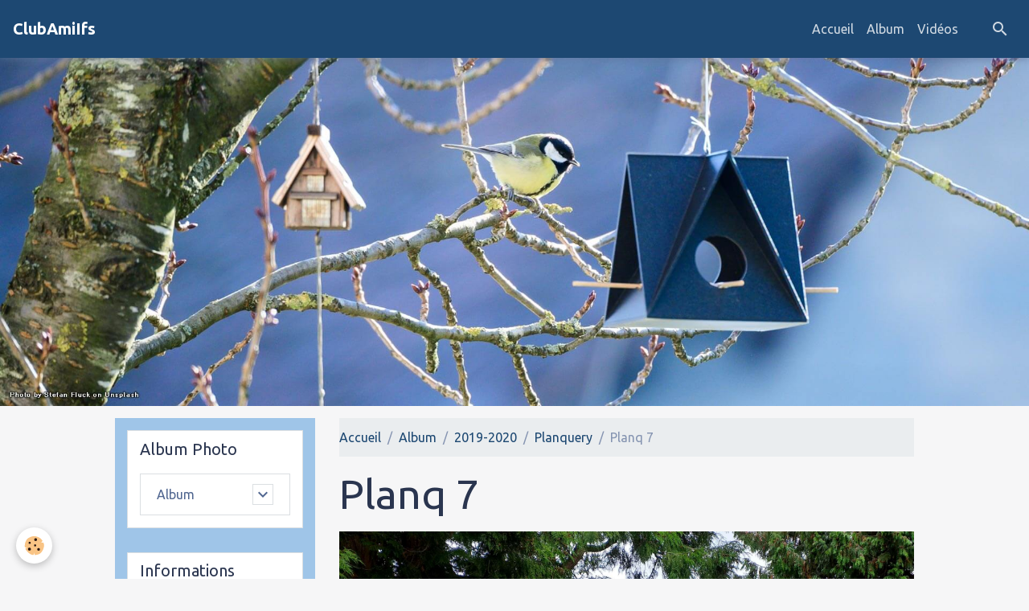

--- FILE ---
content_type: text/html; charset=UTF-8
request_url: https://www.clubamitie-ifs.fr/album-photos/2019-2020/planquery/planq-7.html
body_size: 79416
content:

<!DOCTYPE html>
<html lang="fr">
    <head>
        <title>Planq 7</title>
        <meta name="theme-color" content="rgb(29, 72, 114)">
        <meta name="msapplication-navbutton-color" content="rgb(29, 72, 114)">
        <!-- METATAGS -->
        <!-- rebirth / birdhouse -->
<!--[if IE]>
<meta http-equiv="X-UA-Compatible" content="IE=edge">
<![endif]-->
<meta charset="utf-8">
<meta name="viewport" content="width=device-width, initial-scale=1, shrink-to-fit=no">
    <link rel="image_src" href="https://www.clubamitie-ifs.fr/medias/album/planq-7.jpg" />
    <meta property="og:image" content="https://www.clubamitie-ifs.fr/medias/album/planq-7.jpg" />
    <link rel="canonical" href="https://www.clubamitie-ifs.fr/album-photos/2019-2020/planquery/planq-7.html">
    <meta name="google-site-verification" content="G-GEZ3PFMRGD">
<meta name="generator" content="e-monsite (e-monsite.com)">



    
    <link rel="preconnect" href="https://fonts.googleapis.com">
    <link rel="preconnect" href="https://fonts.gstatic.com" crossorigin="anonymous">
    <link href="https://fonts.googleapis.com/css?family=Ubuntu:300,300italic,400,400italic,700,700italic&display=swap" rel="stylesheet">

<link href="//www.clubamitie-ifs.fr/themes/combined.css?v=6_1642769533_62" rel="stylesheet">


<link rel="preload" href="//www.clubamitie-ifs.fr/medias/static/themes/bootstrap_v4/js/jquery-3.6.3.min.js?v=26012023" as="script">
<script src="//www.clubamitie-ifs.fr/medias/static/themes/bootstrap_v4/js/jquery-3.6.3.min.js?v=26012023"></script>
<link rel="preload" href="//www.clubamitie-ifs.fr/medias/static/themes/bootstrap_v4/js/popper.min.js?v=31012023" as="script">
<script src="//www.clubamitie-ifs.fr/medias/static/themes/bootstrap_v4/js/popper.min.js?v=31012023"></script>
<link rel="preload" href="//www.clubamitie-ifs.fr/medias/static/themes/bootstrap_v4/js/bootstrap.min.js?v=31012023" as="script">
<script src="//www.clubamitie-ifs.fr/medias/static/themes/bootstrap_v4/js/bootstrap.min.js?v=31012023"></script>
<script src="//www.clubamitie-ifs.fr/themes/combined.js?v=6_1642769533_62&lang=fr"></script>
<script type="application/ld+json">
    {
        "@context" : "https://schema.org/",
        "@type" : "WebSite",
        "name" : "ClubAmiIfs",
        "url" : "https://www.clubamitie-ifs.fr/"
    }
</script>

<!-- Google tag (gtag.js) -->
<script async src="https://www.googletagmanager.com/gtag/js?id=G-KNC4MY5NCP"></script>
<script>
  window.dataLayer = window.dataLayer || [];
  function gtag(){dataLayer.push(arguments);}
  gtag('js', new Date());

  gtag('config', 'G-KNC4MY5NCP');
</script>


        <!-- //METATAGS -->
            <script src="//www.clubamitie-ifs.fr/medias/static/js/rgpd-cookies/jquery.rgpd-cookies.js?v=748"></script>
    <script>
                                    $(document).ready(function() {
            $.RGPDCookies({
                theme: 'bootstrap_v4',
                site: 'www.clubamitie-ifs.fr',
                privacy_policy_link: '/about/privacypolicy/',
                cookies: [{"id":null,"favicon_url":"https:\/\/ssl.gstatic.com\/analytics\/20210414-01\/app\/static\/analytics_standard_icon.png","enabled":true,"model":"google_analytics","title":"Google Analytics","short_description":"Permet d'analyser les statistiques de consultation de notre site","long_description":"Indispensable pour piloter notre site internet, il permet de mesurer des indicateurs comme l\u2019affluence, les produits les plus consult\u00e9s, ou encore la r\u00e9partition g\u00e9ographique des visiteurs.","privacy_policy_url":"https:\/\/support.google.com\/analytics\/answer\/6004245?hl=fr","slug":"google-analytics"},{"id":null,"favicon_url":"","enabled":true,"model":"addthis","title":"AddThis","short_description":"Partage social","long_description":"Nous utilisons cet outil afin de vous proposer des liens de partage vers des plateformes tiers comme Twitter, Facebook, etc.","privacy_policy_url":"https:\/\/www.oracle.com\/legal\/privacy\/addthis-privacy-policy.html","slug":"addthis"}],
                modal_title: 'Gestion\u0020des\u0020cookies',
                modal_description: 'd\u00E9pose\u0020des\u0020cookies\u0020pour\u0020am\u00E9liorer\u0020votre\u0020exp\u00E9rience\u0020de\u0020navigation,\nmesurer\u0020l\u0027audience\u0020du\u0020site\u0020internet,\u0020afficher\u0020des\u0020publicit\u00E9s\u0020personnalis\u00E9es,\nr\u00E9aliser\u0020des\u0020campagnes\u0020cibl\u00E9es\u0020et\u0020personnaliser\u0020l\u0027interface\u0020du\u0020site.',
                privacy_policy_label: 'Consulter\u0020la\u0020politique\u0020de\u0020confidentialit\u00E9',
                check_all_label: 'Tout\u0020cocher',
                refuse_button: 'Refuser',
                settings_button: 'Param\u00E9trer',
                accept_button: 'Accepter',
                callback: function() {
                    // website google analytics case (with gtag), consent "on the fly"
                    if ('gtag' in window && typeof window.gtag === 'function') {
                        if (window.jsCookie.get('rgpd-cookie-google-analytics') === undefined
                            || window.jsCookie.get('rgpd-cookie-google-analytics') === '0') {
                            gtag('consent', 'update', {
                                'ad_storage': 'denied',
                                'analytics_storage': 'denied'
                            });
                        } else {
                            gtag('consent', 'update', {
                                'ad_storage': 'granted',
                                'analytics_storage': 'granted'
                            });
                        }
                    }
                }
            });
        });
    </script>
        <script async src="https://www.googletagmanager.com/gtag/js?id=G-4VN4372P6E"></script>
<script>
    window.dataLayer = window.dataLayer || [];
    function gtag(){dataLayer.push(arguments);}
    
    gtag('consent', 'default', {
        'ad_storage': 'denied',
        'analytics_storage': 'denied'
    });
    
    gtag('js', new Date());
    gtag('config', 'G-4VN4372P6E');
</script>

        
    <!-- Global site tag (gtag.js) -->
        <script async src="https://www.googletagmanager.com/gtag/js?id=G-GEZ3PFMRGD"></script>
        <script>
        window.dataLayer = window.dataLayer || [];
        function gtag(){dataLayer.push(arguments);}

gtag('consent', 'default', {
            'ad_storage': 'denied',
            'analytics_storage': 'denied'
        });
        gtag('set', 'allow_ad_personalization_signals', false);
                gtag('js', new Date());
        gtag('config', 'G-GEZ3PFMRGD');
    </script>
                            </head>
    <body id="album-photos_run_2019-2020_planquery_planq-7" data-template="page-album-photo">
        

                <!-- BRAND TOP -->
        
        <!-- NAVBAR -->
                                                                                                                <nav class="navbar navbar-expand-lg position-sticky" id="navbar" data-animation="sliding">
                                                                    <a aria-label="brand" class="navbar-brand d-inline-flex align-items-center" href="https://www.clubamitie-ifs.fr/">
                                                                        <span class="brand-titles d-lg-flex flex-column align-items-start">
                            <span class="brand-title d-inline-block">ClubAmiIfs</span>
                                                    </span>
                                            </a>
                                                    <button id="buttonBurgerMenu" title="BurgerMenu" class="navbar-toggler collapsed" type="button" data-toggle="collapse" data-target="#menu">
                    <span></span>
                    <span></span>
                    <span></span>
                    <span></span>
                </button>
                <div class="collapse navbar-collapse flex-lg-grow-0 ml-lg-auto" id="menu">
                                                                                                                <ul class="navbar-nav navbar-menu nav-all nav-all-right">
                                                                                                                                                                                            <li class="nav-item" data-index="1">
                            <a class="nav-link" href="https://www.clubamitie-ifs.fr/">
                                                                Accueil
                            </a>
                                                                                </li>
                                                                                                                                                                                            <li class="nav-item" data-index="2">
                            <a class="nav-link" href="https://www.clubamitie-ifs.fr/album-photos/">
                                                                Album
                            </a>
                                                                                </li>
                                                                                                                                                                                            <li class="nav-item" data-index="3">
                            <a class="nav-link" href="https://www.clubamitie-ifs.fr/videos/">
                                                                Vidéos
                            </a>
                                                                                </li>
                                    </ul>
            
                                    
                    
                                        <ul class="navbar-nav navbar-widgets ml-lg-4">
                                                <li class="nav-item d-none d-lg-block">
                            <a href="javascript:void(0)" class="nav-link search-toggler"><i class="material-icons md-search"></i></a>
                        </li>
                                                                    </ul>
                                        
                    
                                        <form method="get" action="https://www.clubamitie-ifs.fr/search/site/" id="navbar-search" class="fade">
                        <input class="form-control form-control-lg" type="text" name="q" value="" placeholder="Votre recherche" pattern=".{3,}" required>
                        <button type="submit" class="btn btn-link btn-lg"><i class="material-icons md-search"></i></button>
                        <button type="button" class="btn btn-link btn-lg search-toggler d-none d-lg-inline-block"><i class="material-icons md-clear"></i></button>
                    </form>
                                    </div>
                    </nav>

        <!-- HEADER -->
                                                        <header id="header">
                                        <img src="//www.clubamitie-ifs.fr/medias/static/themes/rebirth/birdhouse/slider.jpg" class="img-fluid d-block mx-auto" alt="haze14">
                    </header>
                <!-- //HEADER -->

        <!-- WRAPPER -->
                                                                                <div id="wrapper" class="container margin-top">

                        <div class="row align-items-lg-start">
                            <main id="main" class="col-lg-9 order-lg-2">

                                                                            <ol class="breadcrumb">
                                    <li class="breadcrumb-item"><a href="https://www.clubamitie-ifs.fr/">Accueil</a></li>
                                                <li class="breadcrumb-item"><a href="https://www.clubamitie-ifs.fr/album-photos/">Album</a></li>
                                                <li class="breadcrumb-item"><a href="https://www.clubamitie-ifs.fr/album-photos/2019-2020/">2019-2020</a></li>
                                                <li class="breadcrumb-item"><a href="https://www.clubamitie-ifs.fr/album-photos/2019-2020/planquery/">Planquery</a></li>
                                                <li class="breadcrumb-item active">Planq 7</li>
                        </ol>

    <script type="application/ld+json">
        {
            "@context": "https://schema.org",
            "@type": "BreadcrumbList",
            "itemListElement": [
                                {
                    "@type": "ListItem",
                    "position": 1,
                    "name": "Accueil",
                    "item": "https://www.clubamitie-ifs.fr/"
                  },                                {
                    "@type": "ListItem",
                    "position": 2,
                    "name": "Album",
                    "item": "https://www.clubamitie-ifs.fr/album-photos/"
                  },                                {
                    "@type": "ListItem",
                    "position": 3,
                    "name": "2019-2020",
                    "item": "https://www.clubamitie-ifs.fr/album-photos/2019-2020/"
                  },                                {
                    "@type": "ListItem",
                    "position": 4,
                    "name": "Planquery",
                    "item": "https://www.clubamitie-ifs.fr/album-photos/2019-2020/planquery/"
                  },                                {
                    "@type": "ListItem",
                    "position": 5,
                    "name": "Planq 7",
                    "item": "https://www.clubamitie-ifs.fr/album-photos/2019-2020/planquery/planq-7.html"
                  }                          ]
        }
    </script>
                                            
                                        
                                        
                                                            <div class="view view-album" id="view-item" data-category="planquery" data-id-album="6150a3916b815ba549e6f0bb">
    <div class="container">
        <div class="row">
            <div class="col">
                <h1 class="view-title">Planq 7</h1>
                
    
<div id="site-module-577beb5c852d000000029683" class="site-module" data-itemid="577beb5c852d000000029683" data-siteid="577bc3160eae000000029f6b" data-category="item"></div>


                <p class="text-center">
                    <img src="https://www.clubamitie-ifs.fr/medias/album/planq-7.jpg" alt="Planq 7" class="img-fluid">
                </p>

                
                <ul class="pager">
                                            <li class="prev-page">
                            <a href="https://www.clubamitie-ifs.fr/album-photos/2019-2020/planquery/planq-6.html" class="page-link">
                                <i class="material-icons md-chevron_left"></i>
                                <img src="https://www.clubamitie-ifs.fr/medias/album/planq-6.jpg?fx=c_50_50" width="50" alt="">
                            </a>
                        </li>
                                        <li>
                        <a href="https://www.clubamitie-ifs.fr/album-photos/2019-2020/planquery/" class="page-link">Retour</a>
                    </li>
                                            <li class="next-page">
                            <a href="https://www.clubamitie-ifs.fr/album-photos/2019-2020/planquery/planq-8.html" class="page-link">
                                <img src="https://www.clubamitie-ifs.fr/medias/album/planq-8.jpg?fx=c_50_50" width="50" alt="">
                                <i class="material-icons md-chevron_right"></i>
                            </a>
                        </li>
                                    </ul>
            </div>
        </div>
    </div>

    
</div>


                </main>

                                <aside id="sidebar" class="col-lg-3 sticky-top">
                    <div id="sidebar-inner">
                                                                                                                                                                                                        <div id="widget-1"
                                     class="widget"
                                     data-id="widget_menu"
                                     data-widget-num="1">
                                            <div class="widget-title">
            <span>
                    Album Photo
                </span>
                </div>
                                                                                                                            <div class="widget-content">
                                                                        <div class="widget-menu list-group" data-addon="pages" id="group-id-724">
                                                                                                                                                    <div class="d-flex list-group-item list-group-item-action has-submenu align-items-center">
                    <a href="https://www.clubamitie-ifs.fr/album-photos/" >Album</a>
                                            <button type="button" class="btn collapsed" data-target="#collapse-59c0df4dc70d0000000243cd467" data-toggle="collapse">
                            <i class="material-icons md-expand_more"></i>
                        </button>
                                    </div>
                                                    <div class="collapse" id="collapse-59c0df4dc70d0000000243cd467" data-parent="#group-id-724">
                                                                                                                                                                                                        <div class="d-flex list-group-item list-group-item-action pl-5 has-submenu align-items-center">
                                <a href="https://www.clubamitie-ifs.fr/album-photos/2025-2026/">2025-2026</a>
                                                                    <button type="button" class="btn collapsed" data-target="#collapse-59c0df4dc70d0000000243cd704" data-toggle="collapse">
                                        <i class="material-icons md-expand_more"></i>
                                    </button>
                                                            </div>
                                                                                        <div id="collapse-59c0df4dc70d0000000243cd704" class="collapse" data-parent="#collapse-59c0df4dc70d0000000243cd467">
                                                                            <a class="list-group-item list-group-item-action pl-8" href="https://www.clubamitie-ifs.fr/album-photos/2025-2026/potigny/">Potigny</a>
                                                                            <a class="list-group-item list-group-item-action pl-8" href="https://www.clubamitie-ifs.fr/album-photos/2025-2026/neuilly-malhebe/">Neuilly Malherbe</a>
                                                                            <a class="list-group-item list-group-item-action pl-8" href="https://www.clubamitie-ifs.fr/album-photos/2025-2026/parfouru-sur-odon/">Parfouru sur odon</a>
                                                                            <a class="list-group-item list-group-item-action pl-8" href="https://www.clubamitie-ifs.fr/album-photos/2025-2026/le-plessis-grimoult/">Le Plessis Grimoult</a>
                                                                            <a class="list-group-item list-group-item-action pl-8" href="https://www.clubamitie-ifs.fr/album-photos/2025-2026/douville/">Douville</a>
                                                                            <a class="list-group-item list-group-item-action pl-8" href="https://www.clubamitie-ifs.fr/album-photos/2025-2026/falaise-et-automate/">Falaise et Automate</a>
                                                                            <a class="list-group-item list-group-item-action pl-8" href="https://www.clubamitie-ifs.fr/album-photos/2025-2026/terra-botanica/">Terra Botanica</a>
                                                                            <a class="list-group-item list-group-item-action pl-8" href="https://www.clubamitie-ifs.fr/album-photos/2025-2026/cairon/">Cairon</a>
                                                                            <a class="list-group-item list-group-item-action pl-8" href="https://www.clubamitie-ifs.fr/album-photos/2025-2026/villers-bocage/">Villers-Bocage</a>
                                                                            <a class="list-group-item list-group-item-action pl-8" href="https://www.clubamitie-ifs.fr/album-photos/2025-2026/vsortie-sable-sur-sarthe/">Sortie Sablé sur Sarthe</a>
                                                                            <a class="list-group-item list-group-item-action pl-8" href="https://www.clubamitie-ifs.fr/album-photos/2025-2026/baron-s-odon/">Baron s Odon</a>
                                                                            <a class="list-group-item list-group-item-action pl-8" href="https://www.clubamitie-ifs.fr/album-photos/2025-2026/repas-dansant/">Repas dansant</a>
                                                                            <a class="list-group-item list-group-item-action pl-8" href="https://www.clubamitie-ifs.fr/album-photos/2025-2026/louvigny/">Louvigny</a>
                                                                            <a class="list-group-item list-group-item-action pl-8" href="https://www.clubamitie-ifs.fr/album-photos/2025-2026/st-andre-percauville/">St André-Percauville</a>
                                                                            <a class="list-group-item list-group-item-action pl-8" href="https://www.clubamitie-ifs.fr/album-photos/2025-2026/rouvres/">Rouvres</a>
                                                                            <a class="list-group-item list-group-item-action pl-8" href="https://www.clubamitie-ifs.fr/album-photos/2025-2026/bavent/">Bavent</a>
                                                                            <a class="list-group-item list-group-item-action pl-8" href="https://www.clubamitie-ifs.fr/album-photos/2025-2026/boucle-d-aure/">Boucle d'Aure</a>
                                                                            <a class="list-group-item list-group-item-action pl-8" href="https://www.clubamitie-ifs.fr/album-photos/2025-2026/galette-des-rois/">Galette des rois</a>
                                                                            <a class="list-group-item list-group-item-action pl-8" href="https://www.clubamitie-ifs.fr/album-photos/2025-2026/rando-fleury-s-orne/">Rando Fleury s Orne</a>
                                                                    </div>
                                                                                                                                                                                                                                    <div class="d-flex list-group-item list-group-item-action pl-5 has-submenu align-items-center">
                                <a href="https://www.clubamitie-ifs.fr/album-photos/2023-2024/">2023-2024</a>
                                                                    <button type="button" class="btn collapsed" data-target="#collapse-59c0df4dc70d0000000243cd507" data-toggle="collapse">
                                        <i class="material-icons md-expand_more"></i>
                                    </button>
                                                            </div>
                                                                                        <div id="collapse-59c0df4dc70d0000000243cd507" class="collapse" data-parent="#collapse-59c0df4dc70d0000000243cd467">
                                                                            <a class="list-group-item list-group-item-action pl-8" href="https://www.clubamitie-ifs.fr/album-photos/2023-2024/st-aignan-de-cramesnil/">St Aignan de Cramesnil</a>
                                                                            <a class="list-group-item list-group-item-action pl-8" href="https://www.clubamitie-ifs.fr/album-photos/2023-2024/asnelles-aromanche/">Asnelles-Aromanche</a>
                                                                            <a class="list-group-item list-group-item-action pl-8" href="https://www.clubamitie-ifs.fr/album-photos/2023-2024/mathieu/">Mathieu</a>
                                                                            <a class="list-group-item list-group-item-action pl-8" href="https://www.clubamitie-ifs.fr/album-photos/2023-2024/derniere-rando-le-souteroscope/">Dernière Rando le souteroscope</a>
                                                                            <a class="list-group-item list-group-item-action pl-8" href="https://www.clubamitie-ifs.fr/album-photos/2023-2024/le-locheur/">Le Locheur</a>
                                                                            <a class="list-group-item list-group-item-action pl-8" href="https://www.clubamitie-ifs.fr/album-photos/2023-2024/feugeurolles-bully/">Feugeurolles-Bully</a>
                                                                            <a class="list-group-item list-group-item-action pl-8" href="https://www.clubamitie-ifs.fr/album-photos/2023-2024/conde-sur-noireau/">Conde sur Noireau</a>
                                                                            <a class="list-group-item list-group-item-action pl-8" href="https://www.clubamitie-ifs.fr/album-photos/2023-2024/beuvron-en-auge/">Beuvron en Auge</a>
                                                                            <a class="list-group-item list-group-item-action pl-8" href="https://www.clubamitie-ifs.fr/album-photos/2023-2024/tournebu/">Tournebu</a>
                                                                            <a class="list-group-item list-group-item-action pl-8" href="https://www.clubamitie-ifs.fr/album-photos/2023-2024/prommenade-sante-17-mai/">Prommenade santé 17 Mai</a>
                                                                            <a class="list-group-item list-group-item-action pl-8" href="https://www.clubamitie-ifs.fr/album-photos/2023-2024/merville-franceville/">Merville-Franceville</a>
                                                                            <a class="list-group-item list-group-item-action pl-8" href="https://www.clubamitie-ifs.fr/album-photos/2023-2024/ryes/">Ryes</a>
                                                                            <a class="list-group-item list-group-item-action pl-8" href="https://www.clubamitie-ifs.fr/album-photos/2023-2024/rosel/">Rosel</a>
                                                                            <a class="list-group-item list-group-item-action pl-8" href="https://www.clubamitie-ifs.fr/album-photos/2023-2024/repas-du-club/">Repas du Club</a>
                                                                            <a class="list-group-item list-group-item-action pl-8" href="https://www.clubamitie-ifs.fr/album-photos/2023-2024/anctoville/">Anctoville</a>
                                                                            <a class="list-group-item list-group-item-action pl-8" href="https://www.clubamitie-ifs.fr/album-photos/2023-2024/amblie/">Amblie</a>
                                                                            <a class="list-group-item list-group-item-action pl-8" href="https://www.clubamitie-ifs.fr/album-photos/2023-2024/evrecy/">Evrecy</a>
                                                                            <a class="list-group-item list-group-item-action pl-8" href="https://www.clubamitie-ifs.fr/album-photos/2023-2024/galette-des-rois/">Galette des Rois</a>
                                                                            <a class="list-group-item list-group-item-action pl-8" href="https://www.clubamitie-ifs.fr/album-photos/2023-2024/lasson/">Lasson</a>
                                                                            <a class="list-group-item list-group-item-action pl-8" href="https://www.clubamitie-ifs.fr/album-photos/2023-2024/potigny-la-mine/">Potigny la Mine</a>
                                                                            <a class="list-group-item list-group-item-action pl-8" href="https://www.clubamitie-ifs.fr/album-photos/2023-2024/gymdec-2023/">Gym dec 2023</a>
                                                                            <a class="list-group-item list-group-item-action pl-8" href="https://www.clubamitie-ifs.fr/album-photos/2023-2024/roucamps/">Roucamps</a>
                                                                            <a class="list-group-item list-group-item-action pl-8" href="https://www.clubamitie-ifs.fr/album-photos/2023-2024/placy/">Placy</a>
                                                                            <a class="list-group-item list-group-item-action pl-8" href="https://www.clubamitie-ifs.fr/album-photos/2023-2024/gavrus/">Gavrus</a>
                                                                            <a class="list-group-item list-group-item-action pl-8" href="https://www.clubamitie-ifs.fr/album-photos/2023-2024/colleville-montgomery/">Colleville-Montgomery</a>
                                                                            <a class="list-group-item list-group-item-action pl-8" href="https://www.clubamitie-ifs.fr/album-photos/2023-2024/gay-s-mer/">Gray s Mer</a>
                                                                    </div>
                                                                                                                                                                                                                                    <div class="d-flex list-group-item list-group-item-action pl-5 has-submenu align-items-center">
                                <a href="https://www.clubamitie-ifs.fr/album-photos/2022-2023/">2022-2023</a>
                                                                    <button type="button" class="btn collapsed" data-target="#collapse-59c0df4dc70d0000000243cd812" data-toggle="collapse">
                                        <i class="material-icons md-expand_more"></i>
                                    </button>
                                                            </div>
                                                                                        <div id="collapse-59c0df4dc70d0000000243cd812" class="collapse" data-parent="#collapse-59c0df4dc70d0000000243cd467">
                                                                            <a class="list-group-item list-group-item-action pl-8" href="https://www.clubamitie-ifs.fr/album-photos/2022-2023/rocreuil/">Rocreuil</a>
                                                                            <a class="list-group-item list-group-item-action pl-8" href="https://www.clubamitie-ifs.fr/album-photos/2022-2023/cambremer/">Cambremer</a>
                                                                            <a class="list-group-item list-group-item-action pl-8" href="https://www.clubamitie-ifs.fr/album-photos/2022-2023/baneville-carteret/">Baneville Carteret</a>
                                                                            <a class="list-group-item list-group-item-action pl-8" href="https://www.clubamitie-ifs.fr/album-photos/2022-2023/disc-golf/">Disc-golf</a>
                                                                            <a class="list-group-item list-group-item-action pl-8" href="https://www.clubamitie-ifs.fr/album-photos/2022-2023/la-caine/">La Caine</a>
                                                                            <a class="list-group-item list-group-item-action pl-8" href="https://www.clubamitie-ifs.fr/album-photos/2022-2023/cambes-en-plaine/">Cambes en plaine</a>
                                                                            <a class="list-group-item list-group-item-action pl-8" href="https://www.clubamitie-ifs.fr/album-photos/2022-2023/le-fresne-camilly/">Le Fresne Camilly</a>
                                                                            <a class="list-group-item list-group-item-action pl-8" href="https://www.clubamitie-ifs.fr/album-photos/2022-2023/le-moulin-du-fay/">Le Moulin du Fay</a>
                                                                            <a class="list-group-item list-group-item-action pl-8" href="https://www.clubamitie-ifs.fr/album-photos/2022-2023/benouville/">Benouville</a>
                                                                            <a class="list-group-item list-group-item-action pl-8" href="https://www.clubamitie-ifs.fr/album-photos/2022-2023/lions-sur-mer/">Lions sur Mer</a>
                                                                            <a class="list-group-item list-group-item-action pl-8" href="https://www.clubamitie-ifs.fr/album-photos/2022-2023/repas-cu-club-2023/">Repas cu club 2023</a>
                                                                            <a class="list-group-item list-group-item-action pl-8" href="https://www.clubamitie-ifs.fr/album-photos/2022-2023/conde-sur-noireau/">Conde sur Noireau</a>
                                                                            <a class="list-group-item list-group-item-action pl-8" href="https://www.clubamitie-ifs.fr/album-photos/2022-2023/baron-sur-odon/">Baron sur Odon</a>
                                                                            <a class="list-group-item list-group-item-action pl-8" href="https://www.clubamitie-ifs.fr/album-photos/2022-2023/rots/">Rots</a>
                                                                            <a class="list-group-item list-group-item-action pl-8" href="https://www.clubamitie-ifs.fr/album-photos/2022-2023/soumont-st-quentin/">Soumont St Quentin</a>
                                                                            <a class="list-group-item list-group-item-action pl-8" href="https://www.clubamitie-ifs.fr/album-photos/2022-2023/louvigny/">Louvigny</a>
                                                                            <a class="list-group-item list-group-item-action pl-8" href="https://www.clubamitie-ifs.fr/album-photos/2022-2023/gavrus/">Gavrus</a>
                                                                            <a class="list-group-item list-group-item-action pl-8" href="https://www.clubamitie-ifs.fr/album-photos/2022-2023/barbery/">Barbery</a>
                                                                            <a class="list-group-item list-group-item-action pl-8" href="https://www.clubamitie-ifs.fr/album-photos/2022-2023/beaumont-en-auge/">Beaumont en Auge</a>
                                                                            <a class="list-group-item list-group-item-action pl-8" href="https://www.clubamitie-ifs.fr/album-photos/2022-2023/vieux/">Vieux</a>
                                                                            <a class="list-group-item list-group-item-action pl-8" href="https://www.clubamitie-ifs.fr/album-photos/2022-2023/caen-cimetieres-dormants/">Caen cimetieres dormants</a>
                                                                            <a class="list-group-item list-group-item-action pl-8" href="https://www.clubamitie-ifs.fr/album-photos/2022-2023/galette-des-rois/">Galette des Rois</a>
                                                                            <a class="list-group-item list-group-item-action pl-8" href="https://www.clubamitie-ifs.fr/album-photos/2022-2023/cormelles/">Cormelles</a>
                                                                            <a class="list-group-item list-group-item-action pl-8" href="https://www.clubamitie-ifs.fr/album-photos/2022-2023/promenade-sante-septembre-2022/">Promenade Santé Septembre 2022</a>
                                                                            <a class="list-group-item list-group-item-action pl-8" href="https://www.clubamitie-ifs.fr/album-photos/2022-2023/boulon/">Boulon</a>
                                                                            <a class="list-group-item list-group-item-action pl-8" href="https://www.clubamitie-ifs.fr/album-photos/2022-2023/rouvres/">Rouvres</a>
                                                                            <a class="list-group-item list-group-item-action pl-8" href="https://www.clubamitie-ifs.fr/album-photos/2022-2023/meslay/">Meslay</a>
                                                                            <a class="list-group-item list-group-item-action pl-8" href="https://www.clubamitie-ifs.fr/album-photos/2022-2023/ranville/">Ranville</a>
                                                                            <a class="list-group-item list-group-item-action pl-8" href="https://www.clubamitie-ifs.fr/album-photos/2022-2023/cagny/">Cagny</a>
                                                                            <a class="list-group-item list-group-item-action pl-8" href="https://www.clubamitie-ifs.fr/album-photos/2022-2023/franceville/">Franceville</a>
                                                                            <a class="list-group-item list-group-item-action pl-8" href="https://www.clubamitie-ifs.fr/album-photos/2022-2023/goupillieres/">Goupillières</a>
                                                                            <a class="list-group-item list-group-item-action pl-8" href="https://www.clubamitie-ifs.fr/album-photos/2022-2023/moult/">Moult</a>
                                                                            <a class="list-group-item list-group-item-action pl-8" href="https://www.clubamitie-ifs.fr/album-photos/2022-2023/le-plessis-grimoult/">Le Plessis-Grimoult</a>
                                                                            <a class="list-group-item list-group-item-action pl-8" href="https://www.clubamitie-ifs.fr/album-photos/2022-2023/roucamps/">Roucamps</a>
                                                                            <a class="list-group-item list-group-item-action pl-8" href="https://www.clubamitie-ifs.fr/album-photos/2022-2023/inter-club-2022-coders-14/">Inter-Club 2022 CODERS 14</a>
                                                                            <a class="list-group-item list-group-item-action pl-8" href="https://www.clubamitie-ifs.fr/album-photos/2022-2023/danse-rentree-de-septembre-2022/">Danse rentrèe de Septembre 2022</a>
                                                                            <a class="list-group-item list-group-item-action pl-8" href="https://www.clubamitie-ifs.fr/album-photos/2022-2023/forum-des-associations-de-ifs-2022/">Forum des associations de IFS 2022</a>
                                                                    </div>
                                                                                                                                                                                                                                    <div class="d-flex list-group-item list-group-item-action pl-5 has-submenu align-items-center">
                                <a href="https://www.clubamitie-ifs.fr/album-photos/2021-2022/">2021-2022</a>
                                                                    <button type="button" class="btn collapsed" data-target="#collapse-59c0df4dc70d0000000243cd961" data-toggle="collapse">
                                        <i class="material-icons md-expand_more"></i>
                                    </button>
                                                            </div>
                                                                                        <div id="collapse-59c0df4dc70d0000000243cd961" class="collapse" data-parent="#collapse-59c0df4dc70d0000000243cd467">
                                                                            <a class="list-group-item list-group-item-action pl-8" href="https://www.clubamitie-ifs.fr/album-photos/2021-2022/balleroy-petite-rando/">Balleroy-Petite Rando</a>
                                                                            <a class="list-group-item list-group-item-action pl-8" href="https://www.clubamitie-ifs.fr/album-photos/2021-2022/derniere-rando-blay/">Derniere Rando Blay</a>
                                                                            <a class="list-group-item list-group-item-action pl-8" href="https://www.clubamitie-ifs.fr/album-photos/2021-2022/gym-202207/">Gym-202207</a>
                                                                            <a class="list-group-item list-group-item-action pl-8" href="https://www.clubamitie-ifs.fr/album-photos/2021-2022/voyage-dinan-01/">Voyage Dinan-01</a>
                                                                            <a class="list-group-item list-group-item-action pl-8" href="https://www.clubamitie-ifs.fr/album-photos/2021-2022/voyage-dinan-02/">Voyage Dinan-02</a>
                                                                            <a class="list-group-item list-group-item-action pl-8" href="https://www.clubamitie-ifs.fr/album-photos/2021-2022/le-vivier/">Le Vivier</a>
                                                                            <a class="list-group-item list-group-item-action pl-8" href="https://www.clubamitie-ifs.fr/album-photos/2021-2022/st-honorinne-du-faye/">St Honorinne du Faye</a>
                                                                            <a class="list-group-item list-group-item-action pl-8" href="https://www.clubamitie-ifs.fr/album-photos/2021-2022/gouvix/">Gouvix</a>
                                                                            <a class="list-group-item list-group-item-action pl-8" href="https://www.clubamitie-ifs.fr/album-photos/2021-2022/placy/">Placy</a>
                                                                            <a class="list-group-item list-group-item-action pl-8" href="https://www.clubamitie-ifs.fr/album-photos/2021-2022/le-fresne-camilly/">Le Fresne camilly</a>
                                                                            <a class="list-group-item list-group-item-action pl-8" href="https://www.clubamitie-ifs.fr/album-photos/2021-2022/houlgate/">Houlgate</a>
                                                                            <a class="list-group-item list-group-item-action pl-8" href="https://www.clubamitie-ifs.fr/album-photos/2021-2022/clecy/">Clecy</a>
                                                                            <a class="list-group-item list-group-item-action pl-8" href="https://www.clubamitie-ifs.fr/album-photos/2021-2022/repas-dansant-01/">Repas dansant-01</a>
                                                                            <a class="list-group-item list-group-item-action pl-8" href="https://www.clubamitie-ifs.fr/album-photos/2021-2022/repas-dansant-02/">Repas dansant-02</a>
                                                                            <a class="list-group-item list-group-item-action pl-8" href="https://www.clubamitie-ifs.fr/album-photos/2021-2022/conde-sur-noireau/">Condé sur Noireau</a>
                                                                            <a class="list-group-item list-group-item-action pl-8" href="https://www.clubamitie-ifs.fr/album-photos/2021-2022/formation-houlgate/">Formation Houlgate</a>
                                                                            <a class="list-group-item list-group-item-action pl-8" href="https://www.clubamitie-ifs.fr/album-photos/2021-2022/gym-14-mars-2022/">Gym 14 mars 2022</a>
                                                                            <a class="list-group-item list-group-item-action pl-8" href="https://www.clubamitie-ifs.fr/album-photos/2021-2022/st-vigor-le-grand/">St Vigor le Grand</a>
                                                                            <a class="list-group-item list-group-item-action pl-8" href="https://www.clubamitie-ifs.fr/album-photos/2021-2022/demouville/">Démouville</a>
                                                                            <a class="list-group-item list-group-item-action pl-8" href="https://www.clubamitie-ifs.fr/album-photos/2021-2022/danse-en-ligne-fev-2022/">Danse en ligne-fev 2022</a>
                                                                            <a class="list-group-item list-group-item-action pl-8" href="https://www.clubamitie-ifs.fr/album-photos/2021-2022/jeux-de-societe-fev-2022/">Jeux de société fev 2022</a>
                                                                            <a class="list-group-item list-group-item-action pl-8" href="https://www.clubamitie-ifs.fr/album-photos/2021-2022/douvre-la-delivrande/">Douvre la Délivrande</a>
                                                                            <a class="list-group-item list-group-item-action pl-8" href="https://www.clubamitie-ifs.fr/album-photos/2021-2022/cairon/">Cairon</a>
                                                                            <a class="list-group-item list-group-item-action pl-8" href="https://www.clubamitie-ifs.fr/album-photos/2021-2022/mondeville/">Mondeville</a>
                                                                            <a class="list-group-item list-group-item-action pl-8" href="https://www.clubamitie-ifs.fr/album-photos/2021-2022/baron-sur-odon/">Baron sur Odon</a>
                                                                            <a class="list-group-item list-group-item-action pl-8" href="https://www.clubamitie-ifs.fr/album-photos/2021-2022/fontaine-henry/">Fontaine Henry</a>
                                                                            <a class="list-group-item list-group-item-action pl-8" href="https://www.clubamitie-ifs.fr/album-photos/2021-2022/st-germain-la-blanche-herbe/">St Germain la Blanche Herbe</a>
                                                                            <a class="list-group-item list-group-item-action pl-8" href="https://www.clubamitie-ifs.fr/album-photos/2021-2022/assemblee-generale-du-11-dec-2021/">Assemblée générale du 11 dec 2021</a>
                                                                            <a class="list-group-item list-group-item-action pl-8" href="https://www.clubamitie-ifs.fr/album-photos/2021-2022/gymnastique/">Gymnastique</a>
                                                                            <a class="list-group-item list-group-item-action pl-8" href="https://www.clubamitie-ifs.fr/album-photos/2021-2022/danse/">Danse</a>
                                                                            <a class="list-group-item list-group-item-action pl-8" href="https://www.clubamitie-ifs.fr/album-photos/2021-2022/sannerville/">Sannerville</a>
                                                                            <a class="list-group-item list-group-item-action pl-8" href="https://www.clubamitie-ifs.fr/album-photos/2021-2022/st-martin-de-sallen/">St Martin de Sallen</a>
                                                                            <a class="list-group-item list-group-item-action pl-8" href="https://www.clubamitie-ifs.fr/album-photos/2021-2022/saint-manvieu/">Saint Manvieu</a>
                                                                            <a class="list-group-item list-group-item-action pl-8" href="https://www.clubamitie-ifs.fr/album-photos/2021-2022/luc-sur-mer/">Luc sur Mer</a>
                                                                            <a class="list-group-item list-group-item-action pl-8" href="https://www.clubamitie-ifs.fr/album-photos/2021-2022/st-hymer/">St Hymer</a>
                                                                            <a class="list-group-item list-group-item-action pl-8" href="https://www.clubamitie-ifs.fr/album-photos/2021-2022/la-breche-du-diable/">La Brèche du Diable</a>
                                                                            <a class="list-group-item list-group-item-action pl-8" href="https://www.clubamitie-ifs.fr/album-photos/2021-2022/fleury-sur-orne/">Fleury sur Orne</a>
                                                                            <a class="list-group-item list-group-item-action pl-8" href="https://www.clubamitie-ifs.fr/album-photos/2021-2022/espins/">Espins</a>
                                                                            <a class="list-group-item list-group-item-action pl-8" href="https://www.clubamitie-ifs.fr/album-photos/2021-2022/proussy/">Proussy</a>
                                                                            <a class="list-group-item list-group-item-action pl-8" href="https://www.clubamitie-ifs.fr/album-photos/2021-2022/hamars/">Hamars</a>
                                                                            <a class="list-group-item list-group-item-action pl-8" href="https://www.clubamitie-ifs.fr/album-photos/2021-2022/parfouru/">Parfouru</a>
                                                                            <a class="list-group-item list-group-item-action pl-8" href="https://www.clubamitie-ifs.fr/album-photos/2021-2022/rapilly/">Rapilly</a>
                                                                    </div>
                                                                                                                                                                                                                                    <div class="d-flex list-group-item list-group-item-action pl-5 has-submenu align-items-center">
                                <a href="https://www.clubamitie-ifs.fr/album-photos/2020-2021/">2020-2021</a>
                                                                    <button type="button" class="btn collapsed" data-target="#collapse-59c0df4dc70d0000000243cd656" data-toggle="collapse">
                                        <i class="material-icons md-expand_more"></i>
                                    </button>
                                                            </div>
                                                                                        <div id="collapse-59c0df4dc70d0000000243cd656" class="collapse" data-parent="#collapse-59c0df4dc70d0000000243cd467">
                                                                            <a class="list-group-item list-group-item-action pl-8" href="https://www.clubamitie-ifs.fr/album-photos/2020-2021/bellengreville/">Bellengreville</a>
                                                                            <a class="list-group-item list-group-item-action pl-8" href="https://www.clubamitie-ifs.fr/album-photos/2020-2021/ptit-lourdes-historique/">Ptit Lourdes Historique</a>
                                                                            <a class="list-group-item list-group-item-action pl-8" href="https://www.clubamitie-ifs.fr/album-photos/2020-2021/petit-lourdes-herouville/">Petit Lourdes Herouville</a>
                                                                            <a class="list-group-item list-group-item-action pl-8" href="https://www.clubamitie-ifs.fr/album-photos/2020-2021/colleville-montgomery/">Colleville-Montgomery</a>
                                                                            <a class="list-group-item list-group-item-action pl-8" href="https://www.clubamitie-ifs.fr/album-photos/2020-2021/amblie/">Amblie</a>
                                                                            <a class="list-group-item list-group-item-action pl-8" href="https://www.clubamitie-ifs.fr/album-photos/2020-2021/fontaine-henry/">Fontaine Henry</a>
                                                                            <a class="list-group-item list-group-item-action pl-8" href="https://www.clubamitie-ifs.fr/album-photos/2020-2021/argences/">Argences</a>
                                                                            <a class="list-group-item list-group-item-action pl-8" href="https://www.clubamitie-ifs.fr/album-photos/2020-2021/le-plessis-grimoult/">Le Plessis Grimoult</a>
                                                                            <a class="list-group-item list-group-item-action pl-8" href="https://www.clubamitie-ifs.fr/album-photos/2020-2021/grimboscq/">Grimboscq</a>
                                                                            <a class="list-group-item list-group-item-action pl-8" href="https://www.clubamitie-ifs.fr/album-photos/2020-2021/verson/">Verson</a>
                                                                    </div>
                                                                                                                                                                                                                                    <div class="d-flex list-group-item list-group-item-action pl-5 has-submenu align-items-center">
                                <a href="https://www.clubamitie-ifs.fr/album-photos/2019-2020/">2019-2020</a>
                                                                    <button type="button" class="btn collapsed" data-target="#collapse-59c0df4dc70d0000000243cd902" data-toggle="collapse">
                                        <i class="material-icons md-expand_more"></i>
                                    </button>
                                                            </div>
                                                                                        <div id="collapse-59c0df4dc70d0000000243cd902" class="collapse" data-parent="#collapse-59c0df4dc70d0000000243cd467">
                                                                            <a class="list-group-item list-group-item-action pl-8" href="https://www.clubamitie-ifs.fr/album-photos/2019-2020/amblie/">Amblie</a>
                                                                            <a class="list-group-item list-group-item-action pl-8" href="https://www.clubamitie-ifs.fr/album-photos/2019-2020/clecy/">Clécy</a>
                                                                            <a class="list-group-item list-group-item-action pl-8" href="https://www.clubamitie-ifs.fr/album-photos/2019-2020/la-souleuvre/">La Souleuvre</a>
                                                                            <a class="list-group-item list-group-item-action pl-8" href="https://www.clubamitie-ifs.fr/album-photos/2019-2020/mouen/">Mouen</a>
                                                                            <a class="list-group-item list-group-item-action pl-8" href="https://www.clubamitie-ifs.fr/album-photos/2019-2020/planquery/">Planquery</a>
                                                                            <a class="list-group-item list-group-item-action pl-8" href="https://www.clubamitie-ifs.fr/album-photos/2019-2020/preaux-bocage/">Preaux Bocage</a>
                                                                            <a class="list-group-item list-group-item-action pl-8" href="https://www.clubamitie-ifs.fr/album-photos/2019-2020/ste-croix-grd-tonne/">Ste Croix Grd Tonne</a>
                                                                            <a class="list-group-item list-group-item-action pl-8" href="https://www.clubamitie-ifs.fr/album-photos/2019-2020/la-rochambelle-2019/">La Rochambelle-2019</a>
                                                                    </div>
                                                                                                                                                                                                                                    <div class="d-flex list-group-item list-group-item-action pl-5 has-submenu align-items-center">
                                <a href="https://www.clubamitie-ifs.fr/album-photos/2018-2019/">2018-2019</a>
                                                                    <button type="button" class="btn collapsed" data-target="#collapse-59c0df4dc70d0000000243cd996" data-toggle="collapse">
                                        <i class="material-icons md-expand_more"></i>
                                    </button>
                                                            </div>
                                                                                        <div id="collapse-59c0df4dc70d0000000243cd996" class="collapse" data-parent="#collapse-59c0df4dc70d0000000243cd467">
                                                                            <a class="list-group-item list-group-item-action pl-8" href="https://www.clubamitie-ifs.fr/album-photos/2018-2019/hotot-en-auge/">Hotot En Auge</a>
                                                                            <a class="list-group-item list-group-item-action pl-8" href="https://www.clubamitie-ifs.fr/album-photos/2018-2019/drniere-rando/">Dernière Rando</a>
                                                                            <a class="list-group-item list-group-item-action pl-8" href="https://www.clubamitie-ifs.fr/album-photos/2018-2019/victot-ponfol/">Victot Ponfol</a>
                                                                            <a class="list-group-item list-group-item-action pl-8" href="https://www.clubamitie-ifs.fr/album-photos/2018-2019/esson/">Esson</a>
                                                                            <a class="list-group-item list-group-item-action pl-8" href="https://www.clubamitie-ifs.fr/album-photos/2018-2019/trois-mont/">Trois Mont</a>
                                                                            <a class="list-group-item list-group-item-action pl-8" href="https://www.clubamitie-ifs.fr/album-photos/2018-2019/livry-preperation-de-rando/">Livry-Prépération de Rando</a>
                                                                            <a class="list-group-item list-group-item-action pl-8" href="https://www.clubamitie-ifs.fr/album-photos/2018-2019/2019-2020/">2019-2020</a>
                                                                            <a class="list-group-item list-group-item-action pl-8" href="https://www.clubamitie-ifs.fr/album-photos/2018-2019/st-germain-de-crioult/">St Germain de Crioult</a>
                                                                            <a class="list-group-item list-group-item-action pl-8" href="https://www.clubamitie-ifs.fr/album-photos/2018-2019/bellengreville/">Bellengreville</a>
                                                                            <a class="list-group-item list-group-item-action pl-8" href="https://www.clubamitie-ifs.fr/album-photos/2018-2019/st-benin/">St Bénin</a>
                                                                            <a class="list-group-item list-group-item-action pl-8" href="https://www.clubamitie-ifs.fr/album-photos/2018-2019/le-mesnil-mauger/">Le Mesnil Mauger</a>
                                                                            <a class="list-group-item list-group-item-action pl-8" href="https://www.clubamitie-ifs.fr/album-photos/2018-2019/herouville-petit-lourdes/">Herouville Petit Lourdes</a>
                                                                            <a class="list-group-item list-group-item-action pl-8" href="https://www.clubamitie-ifs.fr/album-photos/2018-2019/eterville/">Eterville</a>
                                                                            <a class="list-group-item list-group-item-action pl-8" href="https://www.clubamitie-ifs.fr/album-photos/2018-2019/caumont-s-orne/">Caumont s Orne</a>
                                                                            <a class="list-group-item list-group-item-action pl-8" href="https://www.clubamitie-ifs.fr/album-photos/2018-2019/vaux-sur-aure/">Vaux sur Aure</a>
                                                                            <a class="list-group-item list-group-item-action pl-8" href="https://www.clubamitie-ifs.fr/album-photos/2018-2019/fleury-vieux-cimetiere/">Fleury-Vieux cimetière</a>
                                                                            <a class="list-group-item list-group-item-action pl-8" href="https://www.clubamitie-ifs.fr/album-photos/2018-2019/tilly-sur-seulles/">Tilly sur Seulles</a>
                                                                            <a class="list-group-item list-group-item-action pl-8" href="https://www.clubamitie-ifs.fr/album-photos/2018-2019/evrecy/">Evrecy</a>
                                                                            <a class="list-group-item list-group-item-action pl-8" href="https://www.clubamitie-ifs.fr/album-photos/2018-2019/beuvron/">Beuvron</a>
                                                                            <a class="list-group-item list-group-item-action pl-8" href="https://www.clubamitie-ifs.fr/album-photos/2018-2019/may-sur-orne/">May sur Orne</a>
                                                                            <a class="list-group-item list-group-item-action pl-8" href="https://www.clubamitie-ifs.fr/album-photos/2018-2019/bretteville-sur-laize/">Bretteville sur Laize</a>
                                                                            <a class="list-group-item list-group-item-action pl-8" href="https://www.clubamitie-ifs.fr/album-photos/2018-2019/mathieu/">Mathieu</a>
                                                                            <a class="list-group-item list-group-item-action pl-8" href="https://www.clubamitie-ifs.fr/album-photos/2018-2019/culey-le-patry/">Culey le Patry</a>
                                                                            <a class="list-group-item list-group-item-action pl-8" href="https://www.clubamitie-ifs.fr/album-photos/2018-2019/le-locheur/">Le Locheur</a>
                                                                            <a class="list-group-item list-group-item-action pl-8" href="https://www.clubamitie-ifs.fr/album-photos/2018-2019/ouffieres/">Ouffières</a>
                                                                            <a class="list-group-item list-group-item-action pl-8" href="https://www.clubamitie-ifs.fr/album-photos/2018-2019/bonnoeil/">Bonnoeil</a>
                                                                    </div>
                                                                                                                                                                                                                                    <div class="d-flex list-group-item list-group-item-action pl-5 has-submenu align-items-center">
                                <a href="https://www.clubamitie-ifs.fr/album-photos/2017-2018/">2017-2018</a>
                                                                    <button type="button" class="btn collapsed" data-target="#collapse-59c0df4dc70d0000000243cd975" data-toggle="collapse">
                                        <i class="material-icons md-expand_more"></i>
                                    </button>
                                                            </div>
                                                                                        <div id="collapse-59c0df4dc70d0000000243cd975" class="collapse" data-parent="#collapse-59c0df4dc70d0000000243cd467">
                                                                            <a class="list-group-item list-group-item-action pl-8" href="https://www.clubamitie-ifs.fr/album-photos/2017-2018/derniere-rando/">Derniere Rando Juin 2018</a>
                                                                            <a class="list-group-item list-group-item-action pl-8" href="https://www.clubamitie-ifs.fr/album-photos/2017-2018/voyage-27-juin-2018/">Voyage 27 juin 2018</a>
                                                                            <a class="list-group-item list-group-item-action pl-8" href="https://www.clubamitie-ifs.fr/album-photos/2017-2018/dance-juin-2018/">Dance juin 2018</a>
                                                                            <a class="list-group-item list-group-item-action pl-8" href="https://www.clubamitie-ifs.fr/album-photos/2017-2018/gym-juin-2018-1/">Gym-juin 2018</a>
                                                                            <a class="list-group-item list-group-item-action pl-8" href="https://www.clubamitie-ifs.fr/album-photos/2017-2018/rapilly/">Rapilly</a>
                                                                            <a class="list-group-item list-group-item-action pl-8" href="https://www.clubamitie-ifs.fr/album-photos/2017-2018/le-fresne-camilly/">Le Fresne-Camilly</a>
                                                                            <a class="list-group-item list-group-item-action pl-8" href="https://www.clubamitie-ifs.fr/album-photos/2017-2018/la-rochambelle-2018/">La Rochambelle-2018</a>
                                                                            <a class="list-group-item list-group-item-action pl-8" href="https://www.clubamitie-ifs.fr/album-photos/2017-2018/campeaux/">Campeaux</a>
                                                                            <a class="list-group-item list-group-item-action pl-8" href="https://www.clubamitie-ifs.fr/album-photos/2017-2018/interclub-2018-houlgate/">Interclub-2018 Houlgate</a>
                                                                            <a class="list-group-item list-group-item-action pl-8" href="https://www.clubamitie-ifs.fr/album-photos/2017-2018/versainville/">Versainville</a>
                                                                            <a class="list-group-item list-group-item-action pl-8" href="https://www.clubamitie-ifs.fr/album-photos/2017-2018/assemblee-generale/">Assemblée Générale</a>
                                                                            <a class="list-group-item list-group-item-action pl-8" href="https://www.clubamitie-ifs.fr/album-photos/2017-2018/mathieu/">Mathieu</a>
                                                                            <a class="list-group-item list-group-item-action pl-8" href="https://www.clubamitie-ifs.fr/album-photos/2017-2018/pontecoulant/">Pontécoulant</a>
                                                                            <a class="list-group-item list-group-item-action pl-8" href="https://www.clubamitie-ifs.fr/album-photos/2017-2018/moulines/">Moulines</a>
                                                                            <a class="list-group-item list-group-item-action pl-8" href="https://www.clubamitie-ifs.fr/album-photos/2017-2018/petit-lourdes-herouville/">Petit Lourdes Herouville</a>
                                                                            <a class="list-group-item list-group-item-action pl-8" href="https://www.clubamitie-ifs.fr/album-photos/2017-2018/anctoville/">Anctoville</a>
                                                                            <a class="list-group-item list-group-item-action pl-8" href="https://www.clubamitie-ifs.fr/album-photos/2017-2018/lasson/">Lasson</a>
                                                                            <a class="list-group-item list-group-item-action pl-8" href="https://www.clubamitie-ifs.fr/album-photos/2017-2018/argences/">Argences</a>
                                                                            <a class="list-group-item list-group-item-action pl-8" href="https://www.clubamitie-ifs.fr/album-photos/2017-2018/robehome/">Robehome</a>
                                                                            <a class="list-group-item list-group-item-action pl-8" href="https://www.clubamitie-ifs.fr/album-photos/2017-2018/st-jean-leblanc/">St Jean-Leblanc</a>
                                                                            <a class="list-group-item list-group-item-action pl-8" href="https://www.clubamitie-ifs.fr/album-photos/2017-2018/plessis-grimoult/">Plessis-Grimoult</a>
                                                                            <a class="list-group-item list-group-item-action pl-8" href="https://www.clubamitie-ifs.fr/album-photos/2017-2018/hamars/">Hamars</a>
                                                                            <a class="list-group-item list-group-item-action pl-8" href="https://www.clubamitie-ifs.fr/album-photos/2017-2018/st-aubin-d-arquenay/">St Aubin d'Arquenay</a>
                                                                            <a class="list-group-item list-group-item-action pl-8" href="https://www.clubamitie-ifs.fr/album-photos/2017-2018/saint-denis-de-mere/">Saint Denis de méré</a>
                                                                            <a class="list-group-item list-group-item-action pl-8" href="https://www.clubamitie-ifs.fr/album-photos/2017-2018/foret-de-grimboscq/">Forêt de Grimboscq</a>
                                                                    </div>
                                                                        </div>
                                    </div>
    
                                            </div>
                                                                                                            </div>
                                                                                                                                                                                                                                                                                                                                                            <div id="widget-2"
                                     class="widget"
                                     data-id="widget_page_items"
                                     data-widget-num="2">
                                            <a href="https://www.clubamitie-ifs.fr/pages/informations/" class="widget-title">
            <span>
                    Informations
                </span>
                </a>
                                                                                                                        <div class="widget-content">
                                            

<div id="site-module-page_items0" class="site-module" data-itemid="pages" data-siteid="577bc3160eae000000029f6b" data-category="item"></div>



    <div id="page_items0">
        <ul class="media-list" data-addon="directory">
                
        </ul>

                                    <div class="card-deck page-items list-style list-1-col" data-addon="pages">
        <div class="card page-item">
        <div class="row no-gutters">
            
            <div class="col item-txt-col">
                <div class="card-body p-4">
                                        <p class="media-heading">
                        <a href="https://www.clubamitie-ifs.fr/pages/informations/pv-assemblee-generale-du-24avril.html">PV assemblée générale du 24Avril</a>
                    </p>

                                    </div>
            </div>
        </div>
    </div>
        <div class="card page-item">
        <div class="row no-gutters">
            
            <div class="col item-txt-col">
                <div class="card-body p-4">
                                        <p class="media-heading">
                        <a href="https://www.clubamitie-ifs.fr/pages/informations/inscription-2025-2026.html">Inscription 2025-2026</a>
                    </p>

                                    </div>
            </div>
        </div>
    </div>
        <div class="card page-item">
        <div class="row no-gutters">
            
            <div class="col item-txt-col">
                <div class="card-body p-4">
                                        <p class="media-heading">
                        <a href="https://www.clubamitie-ifs.fr/pages/informations/animation-2025-2026.html">Animation 2025-2026</a>
                    </p>

                                    </div>
            </div>
        </div>
    </div>
        <div class="card page-item">
        <div class="row no-gutters">
            
            <div class="col item-txt-col">
                <div class="card-body p-4">
                                        <p class="media-heading">
                        <a href="https://www.clubamitie-ifs.fr/pages/informations/info-club-fin-2025.html">Info Club fin 2025</a>
                    </p>

                                    </div>
            </div>
        </div>
    </div>
    </div>
                        </div>



                                        </div>
                                                                                                            </div>
                                                                                                                                                                                                                                                                                                                                    <div id="widget-3"
                                     class="widget"
                                     data-id="widget_page_items"
                                     data-widget-num="3">
                                            <a href="https://www.clubamitie-ifs.fr/pages/planning-randonnees/" class="widget-title">
            <span>
                    Planning Randonnées
                </span>
                </a>
                                                                                                                        <div class="widget-content">
                                            

<div id="site-module-page_items1" class="site-module" data-itemid="pages" data-siteid="577bc3160eae000000029f6b" data-category="item"></div>



    <div id="page_items1">
        <ul class="media-list" data-addon="directory">
                
        </ul>

                                    <div class="card-deck page-items list-style list-1-col" data-addon="pages">
        <div class="card page-item">
        <div class="row no-gutters">
            
            <div class="col item-txt-col">
                <div class="card-body p-4">
                                        <p class="media-heading">
                        <a href="https://www.clubamitie-ifs.fr/pages/planning-randonnees/planning-des-randonnees-septembre-2025-a-fevrier-2026.html">Planning des RANDONNÉES SEPTEMBRE 2025 à FEVRIER 2026</a>
                    </p>

                                    </div>
            </div>
        </div>
    </div>
    </div>
                        </div>



                                        </div>
                                                                                                            </div>
                                                                                                                                                            </div>
                </aside>
            </div>
                    </div>
        <!-- //WRAPPER -->

                <footer id="footer">
                            
<div id="rows-64a1acb3dcac58a97aaf2f06" class="rows" data-total-pages="1" data-current-page="1">
                            
                        
                                                                                        
                                                                
                
                        
                
                
                                    
                
                                
        
                                    <div id="row-64a1acb3dcac58a97aaf2f06-1" class="row-container pos-1 page_1 container">
                    <div class="row-content">
                                                                                <div class="row" data-role="line">
                                    
                                                                                
                                                                                                                                                                                                            
                                                                                                                                                                
                                                                                
                                                                                
                                                                                                                        
                                                                                
                                                                                                                                                                                                                                                                        
                                                                                        <div data-role="cell" data-size="lg" id="cell-64a1ac8046bf58a97aafc14f" class="col empty-column">
                                               <div class="col-content col-no-widget">                                                        &nbsp;
                                                                                                    </div>
                                            </div>
                                                                                                                                                        </div>
                                            </div>
                                    </div>
                        </div>

                        <div class="container">
                
                
                            </div>

                            <ul id="legal-mentions" class="footer-mentions">
    
    
    
    
    
            <li><button id="cookies" type="button" aria-label="Gestion des cookies">Gestion des cookies</button></li>
    </ul>
                    </footer>
        
        
        
            

 
    
						 	 





        
            </body>
</html>
